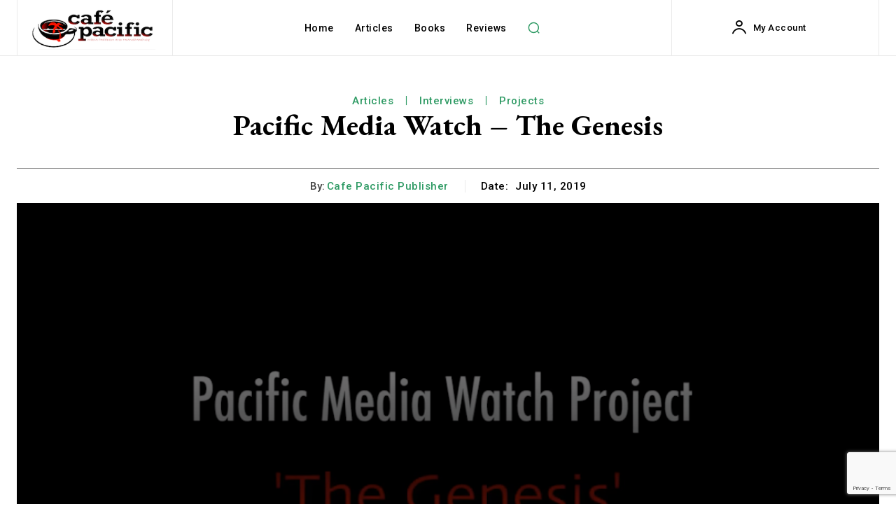

--- FILE ---
content_type: text/html; charset=utf-8
request_url: https://www.google.com/recaptcha/api2/anchor?ar=1&k=6LfVlVMlAAAAAM7HmS02WVfIAx0Ti_2dSoZBb-LQ&co=aHR0cHM6Ly9kYXZpZHJvYmllLm56OjQ0Mw..&hl=en&v=N67nZn4AqZkNcbeMu4prBgzg&size=invisible&anchor-ms=20000&execute-ms=30000&cb=epibzheqdy4q
body_size: 48808
content:
<!DOCTYPE HTML><html dir="ltr" lang="en"><head><meta http-equiv="Content-Type" content="text/html; charset=UTF-8">
<meta http-equiv="X-UA-Compatible" content="IE=edge">
<title>reCAPTCHA</title>
<style type="text/css">
/* cyrillic-ext */
@font-face {
  font-family: 'Roboto';
  font-style: normal;
  font-weight: 400;
  font-stretch: 100%;
  src: url(//fonts.gstatic.com/s/roboto/v48/KFO7CnqEu92Fr1ME7kSn66aGLdTylUAMa3GUBHMdazTgWw.woff2) format('woff2');
  unicode-range: U+0460-052F, U+1C80-1C8A, U+20B4, U+2DE0-2DFF, U+A640-A69F, U+FE2E-FE2F;
}
/* cyrillic */
@font-face {
  font-family: 'Roboto';
  font-style: normal;
  font-weight: 400;
  font-stretch: 100%;
  src: url(//fonts.gstatic.com/s/roboto/v48/KFO7CnqEu92Fr1ME7kSn66aGLdTylUAMa3iUBHMdazTgWw.woff2) format('woff2');
  unicode-range: U+0301, U+0400-045F, U+0490-0491, U+04B0-04B1, U+2116;
}
/* greek-ext */
@font-face {
  font-family: 'Roboto';
  font-style: normal;
  font-weight: 400;
  font-stretch: 100%;
  src: url(//fonts.gstatic.com/s/roboto/v48/KFO7CnqEu92Fr1ME7kSn66aGLdTylUAMa3CUBHMdazTgWw.woff2) format('woff2');
  unicode-range: U+1F00-1FFF;
}
/* greek */
@font-face {
  font-family: 'Roboto';
  font-style: normal;
  font-weight: 400;
  font-stretch: 100%;
  src: url(//fonts.gstatic.com/s/roboto/v48/KFO7CnqEu92Fr1ME7kSn66aGLdTylUAMa3-UBHMdazTgWw.woff2) format('woff2');
  unicode-range: U+0370-0377, U+037A-037F, U+0384-038A, U+038C, U+038E-03A1, U+03A3-03FF;
}
/* math */
@font-face {
  font-family: 'Roboto';
  font-style: normal;
  font-weight: 400;
  font-stretch: 100%;
  src: url(//fonts.gstatic.com/s/roboto/v48/KFO7CnqEu92Fr1ME7kSn66aGLdTylUAMawCUBHMdazTgWw.woff2) format('woff2');
  unicode-range: U+0302-0303, U+0305, U+0307-0308, U+0310, U+0312, U+0315, U+031A, U+0326-0327, U+032C, U+032F-0330, U+0332-0333, U+0338, U+033A, U+0346, U+034D, U+0391-03A1, U+03A3-03A9, U+03B1-03C9, U+03D1, U+03D5-03D6, U+03F0-03F1, U+03F4-03F5, U+2016-2017, U+2034-2038, U+203C, U+2040, U+2043, U+2047, U+2050, U+2057, U+205F, U+2070-2071, U+2074-208E, U+2090-209C, U+20D0-20DC, U+20E1, U+20E5-20EF, U+2100-2112, U+2114-2115, U+2117-2121, U+2123-214F, U+2190, U+2192, U+2194-21AE, U+21B0-21E5, U+21F1-21F2, U+21F4-2211, U+2213-2214, U+2216-22FF, U+2308-230B, U+2310, U+2319, U+231C-2321, U+2336-237A, U+237C, U+2395, U+239B-23B7, U+23D0, U+23DC-23E1, U+2474-2475, U+25AF, U+25B3, U+25B7, U+25BD, U+25C1, U+25CA, U+25CC, U+25FB, U+266D-266F, U+27C0-27FF, U+2900-2AFF, U+2B0E-2B11, U+2B30-2B4C, U+2BFE, U+3030, U+FF5B, U+FF5D, U+1D400-1D7FF, U+1EE00-1EEFF;
}
/* symbols */
@font-face {
  font-family: 'Roboto';
  font-style: normal;
  font-weight: 400;
  font-stretch: 100%;
  src: url(//fonts.gstatic.com/s/roboto/v48/KFO7CnqEu92Fr1ME7kSn66aGLdTylUAMaxKUBHMdazTgWw.woff2) format('woff2');
  unicode-range: U+0001-000C, U+000E-001F, U+007F-009F, U+20DD-20E0, U+20E2-20E4, U+2150-218F, U+2190, U+2192, U+2194-2199, U+21AF, U+21E6-21F0, U+21F3, U+2218-2219, U+2299, U+22C4-22C6, U+2300-243F, U+2440-244A, U+2460-24FF, U+25A0-27BF, U+2800-28FF, U+2921-2922, U+2981, U+29BF, U+29EB, U+2B00-2BFF, U+4DC0-4DFF, U+FFF9-FFFB, U+10140-1018E, U+10190-1019C, U+101A0, U+101D0-101FD, U+102E0-102FB, U+10E60-10E7E, U+1D2C0-1D2D3, U+1D2E0-1D37F, U+1F000-1F0FF, U+1F100-1F1AD, U+1F1E6-1F1FF, U+1F30D-1F30F, U+1F315, U+1F31C, U+1F31E, U+1F320-1F32C, U+1F336, U+1F378, U+1F37D, U+1F382, U+1F393-1F39F, U+1F3A7-1F3A8, U+1F3AC-1F3AF, U+1F3C2, U+1F3C4-1F3C6, U+1F3CA-1F3CE, U+1F3D4-1F3E0, U+1F3ED, U+1F3F1-1F3F3, U+1F3F5-1F3F7, U+1F408, U+1F415, U+1F41F, U+1F426, U+1F43F, U+1F441-1F442, U+1F444, U+1F446-1F449, U+1F44C-1F44E, U+1F453, U+1F46A, U+1F47D, U+1F4A3, U+1F4B0, U+1F4B3, U+1F4B9, U+1F4BB, U+1F4BF, U+1F4C8-1F4CB, U+1F4D6, U+1F4DA, U+1F4DF, U+1F4E3-1F4E6, U+1F4EA-1F4ED, U+1F4F7, U+1F4F9-1F4FB, U+1F4FD-1F4FE, U+1F503, U+1F507-1F50B, U+1F50D, U+1F512-1F513, U+1F53E-1F54A, U+1F54F-1F5FA, U+1F610, U+1F650-1F67F, U+1F687, U+1F68D, U+1F691, U+1F694, U+1F698, U+1F6AD, U+1F6B2, U+1F6B9-1F6BA, U+1F6BC, U+1F6C6-1F6CF, U+1F6D3-1F6D7, U+1F6E0-1F6EA, U+1F6F0-1F6F3, U+1F6F7-1F6FC, U+1F700-1F7FF, U+1F800-1F80B, U+1F810-1F847, U+1F850-1F859, U+1F860-1F887, U+1F890-1F8AD, U+1F8B0-1F8BB, U+1F8C0-1F8C1, U+1F900-1F90B, U+1F93B, U+1F946, U+1F984, U+1F996, U+1F9E9, U+1FA00-1FA6F, U+1FA70-1FA7C, U+1FA80-1FA89, U+1FA8F-1FAC6, U+1FACE-1FADC, U+1FADF-1FAE9, U+1FAF0-1FAF8, U+1FB00-1FBFF;
}
/* vietnamese */
@font-face {
  font-family: 'Roboto';
  font-style: normal;
  font-weight: 400;
  font-stretch: 100%;
  src: url(//fonts.gstatic.com/s/roboto/v48/KFO7CnqEu92Fr1ME7kSn66aGLdTylUAMa3OUBHMdazTgWw.woff2) format('woff2');
  unicode-range: U+0102-0103, U+0110-0111, U+0128-0129, U+0168-0169, U+01A0-01A1, U+01AF-01B0, U+0300-0301, U+0303-0304, U+0308-0309, U+0323, U+0329, U+1EA0-1EF9, U+20AB;
}
/* latin-ext */
@font-face {
  font-family: 'Roboto';
  font-style: normal;
  font-weight: 400;
  font-stretch: 100%;
  src: url(//fonts.gstatic.com/s/roboto/v48/KFO7CnqEu92Fr1ME7kSn66aGLdTylUAMa3KUBHMdazTgWw.woff2) format('woff2');
  unicode-range: U+0100-02BA, U+02BD-02C5, U+02C7-02CC, U+02CE-02D7, U+02DD-02FF, U+0304, U+0308, U+0329, U+1D00-1DBF, U+1E00-1E9F, U+1EF2-1EFF, U+2020, U+20A0-20AB, U+20AD-20C0, U+2113, U+2C60-2C7F, U+A720-A7FF;
}
/* latin */
@font-face {
  font-family: 'Roboto';
  font-style: normal;
  font-weight: 400;
  font-stretch: 100%;
  src: url(//fonts.gstatic.com/s/roboto/v48/KFO7CnqEu92Fr1ME7kSn66aGLdTylUAMa3yUBHMdazQ.woff2) format('woff2');
  unicode-range: U+0000-00FF, U+0131, U+0152-0153, U+02BB-02BC, U+02C6, U+02DA, U+02DC, U+0304, U+0308, U+0329, U+2000-206F, U+20AC, U+2122, U+2191, U+2193, U+2212, U+2215, U+FEFF, U+FFFD;
}
/* cyrillic-ext */
@font-face {
  font-family: 'Roboto';
  font-style: normal;
  font-weight: 500;
  font-stretch: 100%;
  src: url(//fonts.gstatic.com/s/roboto/v48/KFO7CnqEu92Fr1ME7kSn66aGLdTylUAMa3GUBHMdazTgWw.woff2) format('woff2');
  unicode-range: U+0460-052F, U+1C80-1C8A, U+20B4, U+2DE0-2DFF, U+A640-A69F, U+FE2E-FE2F;
}
/* cyrillic */
@font-face {
  font-family: 'Roboto';
  font-style: normal;
  font-weight: 500;
  font-stretch: 100%;
  src: url(//fonts.gstatic.com/s/roboto/v48/KFO7CnqEu92Fr1ME7kSn66aGLdTylUAMa3iUBHMdazTgWw.woff2) format('woff2');
  unicode-range: U+0301, U+0400-045F, U+0490-0491, U+04B0-04B1, U+2116;
}
/* greek-ext */
@font-face {
  font-family: 'Roboto';
  font-style: normal;
  font-weight: 500;
  font-stretch: 100%;
  src: url(//fonts.gstatic.com/s/roboto/v48/KFO7CnqEu92Fr1ME7kSn66aGLdTylUAMa3CUBHMdazTgWw.woff2) format('woff2');
  unicode-range: U+1F00-1FFF;
}
/* greek */
@font-face {
  font-family: 'Roboto';
  font-style: normal;
  font-weight: 500;
  font-stretch: 100%;
  src: url(//fonts.gstatic.com/s/roboto/v48/KFO7CnqEu92Fr1ME7kSn66aGLdTylUAMa3-UBHMdazTgWw.woff2) format('woff2');
  unicode-range: U+0370-0377, U+037A-037F, U+0384-038A, U+038C, U+038E-03A1, U+03A3-03FF;
}
/* math */
@font-face {
  font-family: 'Roboto';
  font-style: normal;
  font-weight: 500;
  font-stretch: 100%;
  src: url(//fonts.gstatic.com/s/roboto/v48/KFO7CnqEu92Fr1ME7kSn66aGLdTylUAMawCUBHMdazTgWw.woff2) format('woff2');
  unicode-range: U+0302-0303, U+0305, U+0307-0308, U+0310, U+0312, U+0315, U+031A, U+0326-0327, U+032C, U+032F-0330, U+0332-0333, U+0338, U+033A, U+0346, U+034D, U+0391-03A1, U+03A3-03A9, U+03B1-03C9, U+03D1, U+03D5-03D6, U+03F0-03F1, U+03F4-03F5, U+2016-2017, U+2034-2038, U+203C, U+2040, U+2043, U+2047, U+2050, U+2057, U+205F, U+2070-2071, U+2074-208E, U+2090-209C, U+20D0-20DC, U+20E1, U+20E5-20EF, U+2100-2112, U+2114-2115, U+2117-2121, U+2123-214F, U+2190, U+2192, U+2194-21AE, U+21B0-21E5, U+21F1-21F2, U+21F4-2211, U+2213-2214, U+2216-22FF, U+2308-230B, U+2310, U+2319, U+231C-2321, U+2336-237A, U+237C, U+2395, U+239B-23B7, U+23D0, U+23DC-23E1, U+2474-2475, U+25AF, U+25B3, U+25B7, U+25BD, U+25C1, U+25CA, U+25CC, U+25FB, U+266D-266F, U+27C0-27FF, U+2900-2AFF, U+2B0E-2B11, U+2B30-2B4C, U+2BFE, U+3030, U+FF5B, U+FF5D, U+1D400-1D7FF, U+1EE00-1EEFF;
}
/* symbols */
@font-face {
  font-family: 'Roboto';
  font-style: normal;
  font-weight: 500;
  font-stretch: 100%;
  src: url(//fonts.gstatic.com/s/roboto/v48/KFO7CnqEu92Fr1ME7kSn66aGLdTylUAMaxKUBHMdazTgWw.woff2) format('woff2');
  unicode-range: U+0001-000C, U+000E-001F, U+007F-009F, U+20DD-20E0, U+20E2-20E4, U+2150-218F, U+2190, U+2192, U+2194-2199, U+21AF, U+21E6-21F0, U+21F3, U+2218-2219, U+2299, U+22C4-22C6, U+2300-243F, U+2440-244A, U+2460-24FF, U+25A0-27BF, U+2800-28FF, U+2921-2922, U+2981, U+29BF, U+29EB, U+2B00-2BFF, U+4DC0-4DFF, U+FFF9-FFFB, U+10140-1018E, U+10190-1019C, U+101A0, U+101D0-101FD, U+102E0-102FB, U+10E60-10E7E, U+1D2C0-1D2D3, U+1D2E0-1D37F, U+1F000-1F0FF, U+1F100-1F1AD, U+1F1E6-1F1FF, U+1F30D-1F30F, U+1F315, U+1F31C, U+1F31E, U+1F320-1F32C, U+1F336, U+1F378, U+1F37D, U+1F382, U+1F393-1F39F, U+1F3A7-1F3A8, U+1F3AC-1F3AF, U+1F3C2, U+1F3C4-1F3C6, U+1F3CA-1F3CE, U+1F3D4-1F3E0, U+1F3ED, U+1F3F1-1F3F3, U+1F3F5-1F3F7, U+1F408, U+1F415, U+1F41F, U+1F426, U+1F43F, U+1F441-1F442, U+1F444, U+1F446-1F449, U+1F44C-1F44E, U+1F453, U+1F46A, U+1F47D, U+1F4A3, U+1F4B0, U+1F4B3, U+1F4B9, U+1F4BB, U+1F4BF, U+1F4C8-1F4CB, U+1F4D6, U+1F4DA, U+1F4DF, U+1F4E3-1F4E6, U+1F4EA-1F4ED, U+1F4F7, U+1F4F9-1F4FB, U+1F4FD-1F4FE, U+1F503, U+1F507-1F50B, U+1F50D, U+1F512-1F513, U+1F53E-1F54A, U+1F54F-1F5FA, U+1F610, U+1F650-1F67F, U+1F687, U+1F68D, U+1F691, U+1F694, U+1F698, U+1F6AD, U+1F6B2, U+1F6B9-1F6BA, U+1F6BC, U+1F6C6-1F6CF, U+1F6D3-1F6D7, U+1F6E0-1F6EA, U+1F6F0-1F6F3, U+1F6F7-1F6FC, U+1F700-1F7FF, U+1F800-1F80B, U+1F810-1F847, U+1F850-1F859, U+1F860-1F887, U+1F890-1F8AD, U+1F8B0-1F8BB, U+1F8C0-1F8C1, U+1F900-1F90B, U+1F93B, U+1F946, U+1F984, U+1F996, U+1F9E9, U+1FA00-1FA6F, U+1FA70-1FA7C, U+1FA80-1FA89, U+1FA8F-1FAC6, U+1FACE-1FADC, U+1FADF-1FAE9, U+1FAF0-1FAF8, U+1FB00-1FBFF;
}
/* vietnamese */
@font-face {
  font-family: 'Roboto';
  font-style: normal;
  font-weight: 500;
  font-stretch: 100%;
  src: url(//fonts.gstatic.com/s/roboto/v48/KFO7CnqEu92Fr1ME7kSn66aGLdTylUAMa3OUBHMdazTgWw.woff2) format('woff2');
  unicode-range: U+0102-0103, U+0110-0111, U+0128-0129, U+0168-0169, U+01A0-01A1, U+01AF-01B0, U+0300-0301, U+0303-0304, U+0308-0309, U+0323, U+0329, U+1EA0-1EF9, U+20AB;
}
/* latin-ext */
@font-face {
  font-family: 'Roboto';
  font-style: normal;
  font-weight: 500;
  font-stretch: 100%;
  src: url(//fonts.gstatic.com/s/roboto/v48/KFO7CnqEu92Fr1ME7kSn66aGLdTylUAMa3KUBHMdazTgWw.woff2) format('woff2');
  unicode-range: U+0100-02BA, U+02BD-02C5, U+02C7-02CC, U+02CE-02D7, U+02DD-02FF, U+0304, U+0308, U+0329, U+1D00-1DBF, U+1E00-1E9F, U+1EF2-1EFF, U+2020, U+20A0-20AB, U+20AD-20C0, U+2113, U+2C60-2C7F, U+A720-A7FF;
}
/* latin */
@font-face {
  font-family: 'Roboto';
  font-style: normal;
  font-weight: 500;
  font-stretch: 100%;
  src: url(//fonts.gstatic.com/s/roboto/v48/KFO7CnqEu92Fr1ME7kSn66aGLdTylUAMa3yUBHMdazQ.woff2) format('woff2');
  unicode-range: U+0000-00FF, U+0131, U+0152-0153, U+02BB-02BC, U+02C6, U+02DA, U+02DC, U+0304, U+0308, U+0329, U+2000-206F, U+20AC, U+2122, U+2191, U+2193, U+2212, U+2215, U+FEFF, U+FFFD;
}
/* cyrillic-ext */
@font-face {
  font-family: 'Roboto';
  font-style: normal;
  font-weight: 900;
  font-stretch: 100%;
  src: url(//fonts.gstatic.com/s/roboto/v48/KFO7CnqEu92Fr1ME7kSn66aGLdTylUAMa3GUBHMdazTgWw.woff2) format('woff2');
  unicode-range: U+0460-052F, U+1C80-1C8A, U+20B4, U+2DE0-2DFF, U+A640-A69F, U+FE2E-FE2F;
}
/* cyrillic */
@font-face {
  font-family: 'Roboto';
  font-style: normal;
  font-weight: 900;
  font-stretch: 100%;
  src: url(//fonts.gstatic.com/s/roboto/v48/KFO7CnqEu92Fr1ME7kSn66aGLdTylUAMa3iUBHMdazTgWw.woff2) format('woff2');
  unicode-range: U+0301, U+0400-045F, U+0490-0491, U+04B0-04B1, U+2116;
}
/* greek-ext */
@font-face {
  font-family: 'Roboto';
  font-style: normal;
  font-weight: 900;
  font-stretch: 100%;
  src: url(//fonts.gstatic.com/s/roboto/v48/KFO7CnqEu92Fr1ME7kSn66aGLdTylUAMa3CUBHMdazTgWw.woff2) format('woff2');
  unicode-range: U+1F00-1FFF;
}
/* greek */
@font-face {
  font-family: 'Roboto';
  font-style: normal;
  font-weight: 900;
  font-stretch: 100%;
  src: url(//fonts.gstatic.com/s/roboto/v48/KFO7CnqEu92Fr1ME7kSn66aGLdTylUAMa3-UBHMdazTgWw.woff2) format('woff2');
  unicode-range: U+0370-0377, U+037A-037F, U+0384-038A, U+038C, U+038E-03A1, U+03A3-03FF;
}
/* math */
@font-face {
  font-family: 'Roboto';
  font-style: normal;
  font-weight: 900;
  font-stretch: 100%;
  src: url(//fonts.gstatic.com/s/roboto/v48/KFO7CnqEu92Fr1ME7kSn66aGLdTylUAMawCUBHMdazTgWw.woff2) format('woff2');
  unicode-range: U+0302-0303, U+0305, U+0307-0308, U+0310, U+0312, U+0315, U+031A, U+0326-0327, U+032C, U+032F-0330, U+0332-0333, U+0338, U+033A, U+0346, U+034D, U+0391-03A1, U+03A3-03A9, U+03B1-03C9, U+03D1, U+03D5-03D6, U+03F0-03F1, U+03F4-03F5, U+2016-2017, U+2034-2038, U+203C, U+2040, U+2043, U+2047, U+2050, U+2057, U+205F, U+2070-2071, U+2074-208E, U+2090-209C, U+20D0-20DC, U+20E1, U+20E5-20EF, U+2100-2112, U+2114-2115, U+2117-2121, U+2123-214F, U+2190, U+2192, U+2194-21AE, U+21B0-21E5, U+21F1-21F2, U+21F4-2211, U+2213-2214, U+2216-22FF, U+2308-230B, U+2310, U+2319, U+231C-2321, U+2336-237A, U+237C, U+2395, U+239B-23B7, U+23D0, U+23DC-23E1, U+2474-2475, U+25AF, U+25B3, U+25B7, U+25BD, U+25C1, U+25CA, U+25CC, U+25FB, U+266D-266F, U+27C0-27FF, U+2900-2AFF, U+2B0E-2B11, U+2B30-2B4C, U+2BFE, U+3030, U+FF5B, U+FF5D, U+1D400-1D7FF, U+1EE00-1EEFF;
}
/* symbols */
@font-face {
  font-family: 'Roboto';
  font-style: normal;
  font-weight: 900;
  font-stretch: 100%;
  src: url(//fonts.gstatic.com/s/roboto/v48/KFO7CnqEu92Fr1ME7kSn66aGLdTylUAMaxKUBHMdazTgWw.woff2) format('woff2');
  unicode-range: U+0001-000C, U+000E-001F, U+007F-009F, U+20DD-20E0, U+20E2-20E4, U+2150-218F, U+2190, U+2192, U+2194-2199, U+21AF, U+21E6-21F0, U+21F3, U+2218-2219, U+2299, U+22C4-22C6, U+2300-243F, U+2440-244A, U+2460-24FF, U+25A0-27BF, U+2800-28FF, U+2921-2922, U+2981, U+29BF, U+29EB, U+2B00-2BFF, U+4DC0-4DFF, U+FFF9-FFFB, U+10140-1018E, U+10190-1019C, U+101A0, U+101D0-101FD, U+102E0-102FB, U+10E60-10E7E, U+1D2C0-1D2D3, U+1D2E0-1D37F, U+1F000-1F0FF, U+1F100-1F1AD, U+1F1E6-1F1FF, U+1F30D-1F30F, U+1F315, U+1F31C, U+1F31E, U+1F320-1F32C, U+1F336, U+1F378, U+1F37D, U+1F382, U+1F393-1F39F, U+1F3A7-1F3A8, U+1F3AC-1F3AF, U+1F3C2, U+1F3C4-1F3C6, U+1F3CA-1F3CE, U+1F3D4-1F3E0, U+1F3ED, U+1F3F1-1F3F3, U+1F3F5-1F3F7, U+1F408, U+1F415, U+1F41F, U+1F426, U+1F43F, U+1F441-1F442, U+1F444, U+1F446-1F449, U+1F44C-1F44E, U+1F453, U+1F46A, U+1F47D, U+1F4A3, U+1F4B0, U+1F4B3, U+1F4B9, U+1F4BB, U+1F4BF, U+1F4C8-1F4CB, U+1F4D6, U+1F4DA, U+1F4DF, U+1F4E3-1F4E6, U+1F4EA-1F4ED, U+1F4F7, U+1F4F9-1F4FB, U+1F4FD-1F4FE, U+1F503, U+1F507-1F50B, U+1F50D, U+1F512-1F513, U+1F53E-1F54A, U+1F54F-1F5FA, U+1F610, U+1F650-1F67F, U+1F687, U+1F68D, U+1F691, U+1F694, U+1F698, U+1F6AD, U+1F6B2, U+1F6B9-1F6BA, U+1F6BC, U+1F6C6-1F6CF, U+1F6D3-1F6D7, U+1F6E0-1F6EA, U+1F6F0-1F6F3, U+1F6F7-1F6FC, U+1F700-1F7FF, U+1F800-1F80B, U+1F810-1F847, U+1F850-1F859, U+1F860-1F887, U+1F890-1F8AD, U+1F8B0-1F8BB, U+1F8C0-1F8C1, U+1F900-1F90B, U+1F93B, U+1F946, U+1F984, U+1F996, U+1F9E9, U+1FA00-1FA6F, U+1FA70-1FA7C, U+1FA80-1FA89, U+1FA8F-1FAC6, U+1FACE-1FADC, U+1FADF-1FAE9, U+1FAF0-1FAF8, U+1FB00-1FBFF;
}
/* vietnamese */
@font-face {
  font-family: 'Roboto';
  font-style: normal;
  font-weight: 900;
  font-stretch: 100%;
  src: url(//fonts.gstatic.com/s/roboto/v48/KFO7CnqEu92Fr1ME7kSn66aGLdTylUAMa3OUBHMdazTgWw.woff2) format('woff2');
  unicode-range: U+0102-0103, U+0110-0111, U+0128-0129, U+0168-0169, U+01A0-01A1, U+01AF-01B0, U+0300-0301, U+0303-0304, U+0308-0309, U+0323, U+0329, U+1EA0-1EF9, U+20AB;
}
/* latin-ext */
@font-face {
  font-family: 'Roboto';
  font-style: normal;
  font-weight: 900;
  font-stretch: 100%;
  src: url(//fonts.gstatic.com/s/roboto/v48/KFO7CnqEu92Fr1ME7kSn66aGLdTylUAMa3KUBHMdazTgWw.woff2) format('woff2');
  unicode-range: U+0100-02BA, U+02BD-02C5, U+02C7-02CC, U+02CE-02D7, U+02DD-02FF, U+0304, U+0308, U+0329, U+1D00-1DBF, U+1E00-1E9F, U+1EF2-1EFF, U+2020, U+20A0-20AB, U+20AD-20C0, U+2113, U+2C60-2C7F, U+A720-A7FF;
}
/* latin */
@font-face {
  font-family: 'Roboto';
  font-style: normal;
  font-weight: 900;
  font-stretch: 100%;
  src: url(//fonts.gstatic.com/s/roboto/v48/KFO7CnqEu92Fr1ME7kSn66aGLdTylUAMa3yUBHMdazQ.woff2) format('woff2');
  unicode-range: U+0000-00FF, U+0131, U+0152-0153, U+02BB-02BC, U+02C6, U+02DA, U+02DC, U+0304, U+0308, U+0329, U+2000-206F, U+20AC, U+2122, U+2191, U+2193, U+2212, U+2215, U+FEFF, U+FFFD;
}

</style>
<link rel="stylesheet" type="text/css" href="https://www.gstatic.com/recaptcha/releases/N67nZn4AqZkNcbeMu4prBgzg/styles__ltr.css">
<script nonce="ZDFrDa7xATKzlgb1J603kg" type="text/javascript">window['__recaptcha_api'] = 'https://www.google.com/recaptcha/api2/';</script>
<script type="text/javascript" src="https://www.gstatic.com/recaptcha/releases/N67nZn4AqZkNcbeMu4prBgzg/recaptcha__en.js" nonce="ZDFrDa7xATKzlgb1J603kg">
      
    </script></head>
<body><div id="rc-anchor-alert" class="rc-anchor-alert"></div>
<input type="hidden" id="recaptcha-token" value="[base64]">
<script type="text/javascript" nonce="ZDFrDa7xATKzlgb1J603kg">
      recaptcha.anchor.Main.init("[\x22ainput\x22,[\x22bgdata\x22,\x22\x22,\[base64]/[base64]/[base64]/[base64]/[base64]/[base64]/KGcoTywyNTMsTy5PKSxVRyhPLEMpKTpnKE8sMjUzLEMpLE8pKSxsKSksTykpfSxieT1mdW5jdGlvbihDLE8sdSxsKXtmb3IobD0odT1SKEMpLDApO08+MDtPLS0pbD1sPDw4fFooQyk7ZyhDLHUsbCl9LFVHPWZ1bmN0aW9uKEMsTyl7Qy5pLmxlbmd0aD4xMDQ/[base64]/[base64]/[base64]/[base64]/[base64]/[base64]/[base64]\\u003d\x22,\[base64]\\u003d\\u003d\x22,\[base64]/[base64]/[base64]/CqGQyaw5WDxfDgsOAw6jDh8K8w6pKbMOZVXF9wqzDthFww6LDr8K7GRfDqsKqwoIUMEPCpRNvw6gmwpDCoko+dsOnfkxhw44cBMK2wq8Ywo1jccOAf8OJw75nAwHDpEPCucK1KcKYGMKxIsKFw5vCq8KSwoAww7vDs14Hw7zDtgvCuVtdw7EfFcKVHi/[base64]/Dm0HDsXPCpcKfIFZywrcKw77CrQXCmsORw5USwpxQIMO/[base64]/w43CtADDoMKxKcKsU3zDucOawo3DosOtwqzDncOgwpkhVcK+wo9jZQIgwoEuwqI8FsKBwoTDhGnDj8KXw6PCvcOyM3tmwoMtwo/[base64]/[base64]/DgsKCbcOfwrA0YMK3wqQsw5PCqsOww4JqOsK2E8OLZ8OWw5R3w6RIw7p/w5LCpQA5w4nCjcKvw59aL8KSAAfCh8KeSi3CrmHDlcKnwrDDjDAyw4rCjMKGfMO8WcKDw5MVenhlw5XDlsOww5w5TFPDksKhwrjCt0YNw5LDh8O9clLDksOTBRPDqsKKOBPCo3I8wrnCrS/DjGtMw6lEZsKmdW55wprCpMKEw43DtsK0w7DDmGYIE8KMw5bDs8K/cUg+w7rDhH9Tw6vDs2duwoDDsMO0BFrDg0fCkMKxLm9Jw6TCi8Ouw7Yzwp/CvcOEwoR9wqnCi8OCBQ57NCcNM8K9w4TCtG4qw7ZSOEjDgcKsfcOxIMKkAhtHwpXDjQFFw6/CliPDm8Kww7hqScOJwplRWMKWbsOMw4Eow6bDqsK0XB3ChMKmwq7DkcOAwq/DosKcdTJGw5sqaijDuMKqwpHCt8Olw7nChMOtw5bCoi3DimVuwrLDvcO+LSBwSQzDsxRawp7CpsKswovCqn/CosK9w6Nuw5LCkcOzw51MJsO9wqzCoXjDsg/Dk1RWWzrCilUZXysWwr9MVcOMfCIbXFfDksOdw6dew7pGw7jCvx/DlEzDtsKkw77ClcKYwoklLMKvUcOvARdhVsKew4/CtCVmbVbCl8KicVrDrcKvwqoow6XCuzrClmzDuHXDiE/[base64]/IEBXVG3Cph7Cq09xwrvDmXtrcMKrwqzDkMKzwpx2w4A3woTDrMK1wofClcOQKcKMw5/DjMKKwpQuQA3CuMKlw53CocO8KkbDkcO/wqHDhcOKAV7DvAAAwphOMcKiwqrCgjl/w7t+BMOqTCd5Qns7wpPDvEBwUMOJZMOAFUQkDn9pCcOuw5bCrsKHdsKGKSRQEVzCjX80VDvDsMK/wovChB7CqU7DusOMwpjCiifDgy/Cv8OMF8KWCMKAwoDDtsOdPsKeb8Onw5XChnPCikbCgF8Pw4vCksKwFgpdwo/DiR90w7gVw6VzwpRXD3AUwpAJw4BySCVRb0rDjGzDp8OLdyZgwq4GTCrCs3E2QsK6GMOyw7/CixDCo8KWwqjCq8OVRMOKfDzCghFpw4rDkm/CqcKHwpxMw5LCpsK2ZyzCrEg4wp/[base64]/Dq0JFJcOcwrxIwqvCrcOSw6I/wpQrwo3DslNrUWjCpMOGX1VMw43DusOtJyB4w63Dr0rCgl1cHD3DrEISZUnCgXfCimRgMn7DjcK/wqnClDzCnkc2JsODw5slK8Oaw5Mtw5jDg8OBNxJWwqPCo0fCsQvDi23DjCgqTMOzOcOKwrs8w5nDvBIywojCvcKNwpzCkjfCoRBsPxLCgsOew7pbJkdOUMK3wr3Cv2bDkm1TJiXDrsOZwoTCqMO5acO6w5LCuS8Dw59qeFBpASvDisKsVcK/w6JGw4DDlQzDk1DDqllKXcOaR08OQ3JdU8K5BcO9w7jCoAjCmMKiwpdYwq7DtnHDnsOze8OzDcOTMCsfQD0Nw5YPQETCssKvamA6w5rDjmUcdsKobBLDjijDhDQ1e8OlYhzDlMKRw4XChVUfw5DDozBaYMO/Mnp+fHLCp8OxwotWJG/DisOUwqzDhsKtw6gywpXDo8OQw4rDi2XDlcKVw7bDjxXCgMK0w4/DtsOfA2LCscKyFMKawqMyXcKABcOLDsOTBkUIw60+VcO3M1jDgWvDsSPCi8OuQQzCgljDtcKewofDg0nCrcKxwrJUFSkhwrRVw6IEw4rCscKcScKlDsK3OVfCncOzUMKcb0pWw4/DkMKwwqLCpMK7w6nDgMKxwpxpw5zCicOXXsOEDMOcw65XwpUPwoYLDkvDnMKXNMKqw6pLw5N0woZgIzNAwo13w7F0IcOrKGNawo7Dq8O5w5/DlcKbT1/CvBXDpXzDrn/DoMOWIMOGNy/Dm8OoLsKtw51YGgPDqXzDpkTCmwgnwpfClBkdwrXDrcKiw7BYwqhVH0XCqsK6w4UgWFAidsKAwpfCgsKOOsOtJcKzw5oQZsOJwonDlMKzDF5Zw7jCrj1hWD9Tw6/[base64]/CvcOrSMOgBlzDusKqMsKnw6HDsDxfw7PCrEfDoy3Cl8OWw4nDkcO3wro/[base64]/ChcK/FMOpwobDk8OXwprCqBjCkCFmaFbDkMKPK1lSwpXCvsKPw7VrwrvDp8OewqbDknt/UmdPwqo0woLDnxIlw4kdw782w6/Dq8KrX8ObacOFwqrDqcKQwqbChiFHw5TCs8KOaQoAasKNYmfCpizDjx/ClcK/T8Kww4DCnMO3UlHChsO9w7Y8EsOLw43DiwXChcKrKUXDlmjClQfDq2/[base64]/DtQ7CucKMZcKDw5rCmMOdwr/Cgw9GPcKQNi9RwrtQw61FwrZlwqliwqrDsxk9BMO4wq1Sw7VSNFkCwpHDoA3DoMKgwrTCmQ/DlsOvw5bDssOZVW5vaFFGFGcGaMKHw5LDg8Kqw4NqMAYNF8KVwoESaknDglBKfmbDhx9JdXgXwoPCpcKGDy56w45Lw5xbwpbCjF/Di8ONLH7Dm8OEw5NNwqczwrMGw4vCshQYNcK/YcOdwrFCw61mJ8ObcnczAX/DiXPDlMOgw6TDrnl5wo3CrnXDoMOHLQ/CscKnCMKiw5REGF3CvCUUREHCr8KVPsOww508wp1YcBl2w7XClcKlKMK7w5xUwoXCosKQUsOAdnpzwq8iaMKqwpjChhHCqsK/[base64]/QsKGQl3Cj0RXwosnwqYFEcOPwoXDnw/Dt3EpbsKPdMO+wqkvMDUsOCF3WMKkw5nDkz/DvsO2w47CsQgNeg81fkxkw6ANw4PDsCl2wpfDrCfCqE3DgsO2BcO+HMKTwqFbUBPDicKzCmfDn8ODwr/DmRDDtgIvwq/Cp3QLwpnDpj/CisOJw5cawqnDisOZw7tywrsKw6F/w6szNMKOWsKFCW3DosOlbhxTIsKlw6J8wrDDjTrCn0NGw4/[base64]/Dv8KYwoTCgsKFYBsKwpUaD8Ojwp/DvcKdDcKfHMOMw550w4VtwqnCoVXCh8KcSGVcWFjDvGvCvkUMR151f0PDrAfCvFTDm8KLBS0vQcOawprCoXzCi0LDrsKTw63CpsOiwqsUw5ctJ0rCvnDCqyLDoyrDmgfCn8O9AsOhTsKvw7bCt29yVCPCocO6w6AtwrhlbGTDrTo7XgASw408KkZKwokCw6LDs8O/wrFwWsOXwo1NBWNrWF/Cq8KKE8OBR8O7eSZowqVhKcKQW0JCwqQ1w4scw6nDkcOBwqE2YiPDpsKKwpvCiDwDCggCR8KzEF/CosKqwp9VXcKyW0pKNsOZCsKdwqYjET8/TsOwHXTDqinDm8Kdw5PCocKkScOzwqdTw7/[base64]/CrHvDpk/CpMKXPcOFb8OwLXPDocOXQHvCnnZvD3jDv8KaAMKowpUVK34vTsOtasK3wrA/S8Kfw7jChBYeGkXCkE9Vw6w8woLCjEjDuyxRwrZWwoXCjwPCuMKhTMObwrPCiSprwpzDsFZDS8KIWnsVw6h8w7EOw7l/wr92asOtBMOWfsOMJ8OKCsOGwq/[base64]/CnMOGwo1vw5fCjw1EwpjDk8Kkw5vClMOdGgxZGsO2diDCkcK2UsOnLBrDiQUYw5rCksKMw6vDosKNwoorf8O5IjvDrMOOw6Ipw7DDmhPDssKeesO4PMOfc8KtXAF+w6pTVcKDMjXCi8OLfjLCqU/DiyhvXsOdw7RQwoJqwoESw7Vywosow75iIE4AwqBQw6RtfxPDhcKiJcKbRMKFPMKLVsOZSE7DgwFjw7xPZQnCscOvBm0JYsKKfzbCjsO+csOUw7HDgsKLR1zCj8KjXQ7DmMO5w7/CmcORwqgvN8Kdwqg3JR/CrALClGrCksOgacKrKcOneklYwrnDjVd9wpXCoHBTXsOlw7oWBHQEwozDlMKgIcKeK1UoenvDrMKcw4lhw4zDrCzCgxzCujrDtzJKwqbCs8Ozw78HfMO3w6XCo8OBw68LXcK2wqjCmMK0V8O/ZsOiw713OyVbwp/DpnnDlcOgf8OQw4URwoJOHMK8UsOPwqYnw44IFBfDui4twpbCugFWwqZCLHzCncKpw6PDpwDCkgc2ecOwQH/Cl8O6wojDs8OzwqnCpXUmEcKMwowRXAPCvsOOwrgjbEsnw6LDjMKGBMOJwphRciTDqsKMw7gHw4J1YsK6w5PDr8OywrfDiMO1QHjCpCVeNQ7CmGEJFAQZIsOYwrR/YsKqQcKGSMOTw543R8KAwrk7NsKFUcKaflsBw6DCr8K7ZsOabzoDbsOgZsOpwqjCvDkaZCNAw69uwqLCocK5w5cnIsOYNMOqw7MQw6DCtcKPw4RuccKPXMO4AHLCusKdw7Ifw7ZQNGMiWcK+wq5nw7B6w4Q+Z8Kswr8Qwp99MsOPDcOhw4Iewp7CqijClMK/w5vCssOcNxQnf8O4ajXCqMKZwp9wwqXCpMK2CsO/wqLCqcOVwoEFdcKXw4QIRTzDixEkZ8K3w7fDvcK2w7A7USLDujnDssOrZ3zDuzVceMKDDU3DocOgDMOUMcKqw7VLJ8O4woLCvsOywqPCsTBBI1TDtj8xwq11w4ZZaMKCwpHCkcKtw5wSw4LCtA0gwpvDmMKtwo3DtHNWwpVfwpt2IsKlw43CnBHCiFrDmMO4X8KMwp/DiMKhCMO3wrLCgMO/[base64]/DowdxLMObw67DnSTCu3Y8wogFwqgWJMKxf1o0wrnDh8OCOVZww4VBw7bDkGQfw53CphIwSCPCjTYmSsK/w7TDsGFbU8O6L2E+MsOBAQcAw7LCgMK4SBXCmMOEwoPDuCEPwpLDhMOUw7VRw5TDmMOfNcO9Ow9Swq7Ckg/Dh200woDCtlVAw4nDtcOeUgkBacOmezcWKivDvMKpX8OZwoDDqsOkKVgxwrdLOMKibsOMIMKWD8OzCcOpwqLDpcO2KVXClwkOw53CtcOkQMKXw5tuw6zDjsOgOB9YSMKJw7HCtsOEVyQGVcO7wq1bwqHDlVbCp8O8w6l/bcKTJMOQB8Klwr7CnsO3QU5IwpRvw4s7wpHDkwjCssOUTcO6w6HDiHkNwqcyw55mwp9tw6HDvXbDsi/Cp3pfw73Ck8OqwovDlk3CusObwqbCumvDjUHCji/[base64]/[base64]/DnQrCkX8EwqM9w4TCszY6UsKNVMOVd8K6w4nDokt0UW/[base64]/w7k5LcOfbQMxRcKdeMKbw5slXMOaFB7Cu8KEw6fDvMOoH8KqazLDlMO1w7/CvQvCp8Klw5x8w4UFwrfDhcKIw54RGRk1aMKRw7sew6nCsS0vwpgmSMOIw4kHwqZxN8OKUsKuw7HDvcKaXsK1wqAVw57DocKIFCwjacKfFS7CtsOSwol6w4FLw4ovwr7DuMOJfMKxw4bCpcKbw6k/Y0jDpMKvw6nCocK1NC92w67DgMKZPU/[base64]/CvizDnwVOwqQGw65dw7hBaFN7wp8IH8Ojw79mwqxUP1HCgsOBw7PCmcOMwqIHQAHDmA09BMOvXMO/w60mwpzClcO2HcO1w7LDrUjDnxbCqUjColHDi8KNClvCnR52IlzCu8OwwofDn8Oqw7zChsOnw53CgwJpQH8Twq3Duj9WZUwCJHc/cMOGwozCsAwpwq7DgCo1wr9ZScKzP8O7wrfDpcOPVh/DgcKiDkMRwqfDvMOhZA44w6lBdcOSwrPDvcO6wrk3w7JCw4DCnsKcRMOkPj1GM8OwwrYDwoXCn8KdYcOswpHDjV/Dh8KVTsKbY8K4w5dfwoDDhSxYw4fCjcOKwpPDkgLCmMK8c8OpBnNmYCovIUBGwpRMIMKvLMOqwpPCg8OnwrPCuB7CscK6Vk/DvlzCvcObwoVqCSAVwqJ6woBnw53Co8KKw63DpcKXdcOXA2dHw4sPwqdewpUTw7DDmMOGQ0/ClMKBZzrCiSrDtFnDh8OXw7jClsO5fcKUWsOWw6k/[base64]/[base64]/[base64]/w7oUw7klwo5aEcKHw5gzP8Oowo4UwpzDncOfOXcXNRfCpiZnw7LCssKMFkUNwqJGIcOMw5DCg3bDsiJ2w7kkOsOCNcKKCBfDpX3DtMOmwrbDi8OGZSUGBy1Ow5dHw4M1wrHCucOCJ1/DvMKAwrVraCYkw7xRw5/Cl8Oxw6EQR8OowpjDqQjDnS5OOcOrwpF4OMKjaUXDscKEwrF4wpbCk8KeYwHDncOKwpMLw4ciw5/[base64]/CiMKZE8K2BD/[base64]/DncKnFcOmbMKWwqnDkyfDvWfCsEdOMjHDq8Oxwq3DnnDCmsKJwoIYw4nCrlYmw7zDnBUjWMKFf1jDu0jCjAHDuh3DiMKBw78IHsKjf8OkPsKNE8KfwoDDiMK3w7xKw5pVw6t5FEXDvW/DsMKlSMOww6cyw5jDiV7CkMOGL0kVO8OIOcKYPG/DqsOjaToNFsOGwpxOPmDDrnd5wqk0dMKAOlsPw6PDsl/[base64]/CgTwJwqvCi0V+KMKHXGoywowZwpdkTgvCu2cHw45EwobDl8K2wr7Dh19QEcKKw7TCvMOfH8O5PcOTw6oQwqbCm8OKZsO4fMOsaMOEVQPCrjFkwrzDssOow5bDnDrCj8OUw5doSFjDuHY1w497fh3CqQnDp8K8eH5oc8KjLsKZwo3DgmJ/wrbCsgXDo0bDpMO2wploX3zCtMK4Qk5qwowXw7g1wrfCucK9TkBGwprCoMO2w55MSWDDusOXw5bDn2hvw4vCi8KSYRorWcO6F8Krw63CjizCmcKJwobDtMOGCMO5HcKgDcOLw4nDtETDpG1/wqPCr0cUBj1vwp0bWmtjwoDClFTDkcKIFsOWb8OSfcKQwqPCqcKFOcOCw7nCnMKPbcOVw7vCg8KNZx/ClzLDpHrDh0l7dg0qwrHDrTXDpcOow6HCq8Otwr1hKMKowrZnEgVEwpdxw7x6wqDDhHw+wqDCjQstPcO6w5TCjsKGaRbCqMOlN8OYIMK+MgsESm/DqMKYfMKMw4B/w4vClUcswpUrw5/Cv8K6RW9qZjciwpPDvB7CpUXClVDChsOwBMKjw4rDgDbDk8OaaDHDll5Swpg3WsKEwqnCgsOcVsKGw7zCoMK9NybCon/CkE7CsXXDqFpyw5IRGsOcSsK0w5l+YMK5wqnCv8Krw7UXU3fDuMOFRldGMsO1O8OjTzzCgGjClcOMw4EGKHPCkQpkwqsRFMOyKXh5wr3Cn8O8J8K0worChAZYOcKRXGxHdsK/RQ7Dj8KXb3zDm8KKwqVIb8Kaw7TDvcOwPn1WTjrDhAs+ZcKGTm7Ci8OQwo3CucOPF8Khw75uYMOLDsKaUnUHBj/[base64]/Cm8KxwpRxwqtTw58MwpV8wqM8wp5NGsKaIEB7wonCqcOZw47CgsKTegMdwpDCmsO3w5EaVCjCpsKHwrl6dMKibiF8c8KcOAhqw5g5GcKvAgp8bcKAwr1wI8K2WTnCtmlKw6tAw4LDi8O3wpLDnG7Cs8KrY8K5wp/Cv8OqcyfDg8OjwrbCkzrDrWNZw7HClRkNw4dgWR3CtcKfwqPCn0HCpWvCvMKwwpNJw5wUw7EpwooAwoLDqRIfJsOwRsOsw4nCvSNUw4RxwpQlL8K4wq/CkS3CksKWGcO+X8KWwrDDumzDhApowpPCnMOTw7kBwoZtw6zCjMOqbQLDmWZTB2/[base64]/CoMOrF8OMHDjDhS0Sw7/Cv0nCm8OFw4jCi3FjHiLCkcKrw7htXsKVwqtRwofCth7DgxArw6oww6QEwoDDmzJww4Y/[base64]/[base64]/[base64]/VgNrw4cDwr5reDIyHkjCi8K/[base64]/Dt3hBFSTCsjDClMK1B8ODwqomFDUUw6xgNjDCrRhzZycmDTdQKCk/[base64]/CkgrCliQvJ1gsJ8OCwqHCsyYZf8KPw6RXwqPCvcKAw5Bgw6NxG8OsGsKRKSXDssKBw7NlAcKyw7Jcwo3CjnXDpsOUITbCuQkxSQLDvcOGZsKWwpoKw4DDvsKAw7/Ct8O7QMOewrRFwq3CoTfDtsKXwq/[base64]/bSoxwoU4wo1raX7DqkzDuMOTw447w67Dp2www6lswqAZOD3Cr8K0woEbwqUQw5cIw7tqwo97wp8gMRgnw5rDugjDlcKQw4XDq0F+QMKKwo/DgsO3bGoFTirCrsONOXTDv8OxMcKtwrTCv0JIDcK8w6V6HMO1woRsacOWVMKAGVsuwpjDj8OGw7bCrn1ww7lCw7vDjWbCrsKIWAZ0wpQPw4twLQnDq8O3VELCpR8owqABw6sjdMKtEhIQw4/CjcKENMK4w656w5RjLDwsZyjDgwsyQMOGTirDhsOlScKxc0g/[base64]/[base64]/CjXjDogbCizhXQVvCjcO3wpLClMK/aUPCn8OXTjo2HHcAw5TCl8O0XMKRMnbCksOmBk1lWSJWw4UTLMKswpLCucKAwpxrVMKjG2I0w4rCiXoGKcOowrDCk38eYwg6w53Cm8OWBMOBw5TCn1dZB8OHVQ/Ct1fCo3M5w6gyTMO9XMOpw4XDrxLDqGw0LMOfwq9ha8Ofw6bDg8KcwrxhdVwNw4rCjMKXekpcUTzDizomdcKCU8KOIXtxw7rDuA/Dl8KLfcOncMK/OcKTYMKLKsKtwpMJwpAhCkTDiQs1HUvDqyHDjiEOwpEwITJDejhAHxbCq8KOYsKJWcOCwoPCoHzClT7DscKZwp/[base64]/CvsOgw4ora3Y4IcO+WAt2Hms1wqHCmsKqeBt5WFVxDcKbw45Qw5lqw7cawoYbwrbDq200EsKWw684W8OjwrvDhBBxw6fClnTCvcKqRlvDosO2Wx4mw4JIwoxUw7pMdsKzX8OFeG/DsMOWTMKbBHdGU8Kvwpdqw5l9KsK/QmYBw4bCs1YCXMK1Jn7DvHfDjcKaw5zCkmAeQsKcFMKbJk3DqcO8NjrCkcKeTS7CqcKyQUDCk8KzNBzCtwfDhh3DuRbDkETDszwsworCvcOgVsKawqA+woRDwrXCo8KQJEZZM3Bgwp3DhMOew7sMwpPDpGXCnR93WErCmcKGVSbDocKPLEPDrMOLf3/CgmjDuMOxVjrDiF3DucKkwphzfMOzDV9/w790wpXCgMOuwpJJHkYcw6zDvMOEBcOgwpTDi8OYw49iwq43MR4DAFvDh8KCU0PDmcO7wqbChWPChzHCisKvZ8Kvw69DwrHCpW8oNEIDwq/CiBXDsMO3w5/CkGZRw6obw7MZd8OswrbDmsOkJcKFw4xww5V0w7I1Z3AnBRHDjA3DvQzDocKmLcKFHnURwrZNa8OrSw9zw5jDj8KiGWLCmcKBOkllSMOBXcOiahLDjm8uwptKIl/ClFkgHDDCg8KPEcOew4nDuVQzw4Adw7kVwqPDjSMHwojDnsOEw7tZwq7DrsKcwrU/ScOBwpjDlBQ1RMKmHMOLAjMRw5t6eyDDm8O8SMKJw6dRScKKQV/DqXbCq8O8wqHCu8KhwqVXPMKxFcKLwrPDqcKBwqh+woDDvw7CocO/wrkkcXhUHgFUwrnDsMKUeMKcScKhPSvCkCzCrsOWw7UFwo0OPsOzUTV+w6bCkcKLZl1sTA7CkcK9F3/Dvm5BfMO/AcKmZAUmwoLDhMO9wrDDuBEzQMOgw6PCq8K+w4cSw7xEw6FNwr/DrcKKdMOkIsOjw5VPwp0+IcKCKU4Ew4/CsSE8w63CpRQzw67DkFzCtEoOw5fCosKkw55yKSvCp8OTwq1casKEZcO3wpMEI8OVGnAPTiLDqcOOVcO7KsOXKFYFZ8OiMcKDTUpjb3fDq8Oxw4JZQcOGS0gYCzJQw5zCsMOhdmHDgjXDmwvDnWHCksOzwo0SD8O3wp/DkR7DhsOhayTDslQ8eAlRGMK0YMOhaSrDpgFgw5k6WwLDhcK5w53Ct8OBPlwMwobCrhBKVQTDu8KjwrjCocKZw4bDgsKQwqLDh8Orw4YNZWfCrMOKM3t/[base64]/Dlz43wqzDhMOtwo3CiMKKUsO8wq7CkcKuwq1LYMKpbQ51w4jCnMOFwrLCkFY0CCABNMKcD1vCoMOWaCDDlcK3w4/DvMKdw4fCssKEQsOcw77DtMO4dMOoRsKWwo5XU0TCoGdXT8Klw6DDk8KjWcOCXcODw6MhBXLCowzCgwJDPwVudycuJXYjwpQ0wqAgwqDCjMK/D8Kfw53DvlxqAnIhAsK6cCfDusKUw4DDuMKkVW3CiMKyBH/DlsOCKnfDoCBMwqHCszcYwojDtjhvJgvCgcOUUG0hSwt4w5XDiHBKFAAXwrN2NMOzwoUKDMKtwqtYw699UMOZwq7DsWJfwrvDuWvDgMOIT2bDhsKTfsOKBcKzwp7Dm8KsCkoLw4DDog17X8KnwowPZBfDpjw8w5thE2Now7rCr2d8wo/DgMOme8KwwrvCngjDsHtnw7jDsSVWcyIAFADDpxRFJcOqcC3DnMO2wqVsQhYxwoMDwotJAEnChMO6S2cWSmc5wqvDqsKvDHbChEHDll0UcsOSXsKfwokQwpvDh8OGwoLCp8KGw7UqMMOtwpReNcKbw7TCtkLCk8OYwpzCnXluw4nCqGbCjADCqMO/biHDkkhBw5LChgsMw7jDgMKww4TDuhvCvMKSw6dBwprCgXjCosKgCy0zw4DDkhDDncK3dcKhTMOHFzbCmH9hK8KUWcONLBPCvMOMw6VtAFrDlnUsW8Kzw7DDgsKXM8ONFcOCOcKdw4XCoH/Dvj3Dm8KEKMKpw4hewqHDhxxMdE7DhzvCnEsATFI+wrHDhGLDv8OscDXCtsKdTMKjUcKsS23Cp8KewprDjsO1FR7Ctj/[base64]/Do8OHAw0QW3fClcOhwo4DV8OEWcO7w5BhJMKkw4dcwp3Cm8Ofw7PDhcKbwrHCoWfDkQXCj3DDmMK8ccKmasOKUsOewojDk8OlBVfCi3tQwpMnwpgbw5PCkcKzwr5owpjCjUQxVlQYwrl1w6LCrgTDvGNNwqHCsy9SdgHClFAFwrPCuzPChsObXXE/[base64]/[base64]/[base64]/DgcOzOnTCusK+T8KQwpElB04PMsOUwo9LN8OPw5DCogzDkcONXVXChC/[base64]/DrsK/JgfDrjI5wqEqcsOgN8OnSFjCjyo8JQIhwprCrGMdeA9nfMKOA8KnwqcjwpdVXsKoMhHDgF7DtsK/clLDgD5WBcKjwrrCkXLDt8KDw7V/Hj/DlMOvwqPDtF11w6HDrAPCg8O+wo3CqnvDuEjDkMKsw6lfOcOXEMK9w6h7WXzCn1MAS8OywrM2w73DiXjDk3LDosOUwq3DpEvCtcKFw5HDo8KVV3xQVsKbwpTCuMK3aE7DsirCoMKxRCfCrcK/[base64]/[base64]/DlcOzw6TDnnDDrcKpA33Dh8K/JMOeacKzwq/CtFTDocKXw4LCgVjDhcOJwpjDl8OXw6gQw4wofMO7ayvCncKdwqjCjGPCjsO+w6XDu3gHPsOlwq3Dti7CrVjCoMK3CEPCowfDjcOyUE/DhX8WAcOFwqjDqy9saQXCo8OXw5hSdAo0w4DDo0TDlF4pUWtsw4zDtB81Tz1aHxPDoEZ7w4HDskvCshPDnMO6wqzDhnd4woplbMOtw6DDgcKwwpHDvHgPwqZCw5zCmcK5REVYwoHCtMO4w5nCujvCjcOaAxN/wrteXDEIw4vDoFUewqR2w6EHHsKVeEF9wpR6LsOWw5Y3NMOuwrzDp8OBwpY+w4DCjcOFYsKrw47Cv8OiJMOKQMKyw7IOwr/DpS9JUXbCrg4XExLDisKHwpnDoMOKworCuMO8wofCvXNbw6LClcKnw5XCrQ9dacKFYToLTjPDkjPDgGLCmcKyUcOzPDA4NcOrwp98RsKKIsOLwrFKGsKQwq/DtMKnwr8DWHE+XEsGwo/DtDouBMKaVk/DjMOaZXrDkjPCvMOAw6AHw5vDhcO6wo0sR8KBw6krwrvCl0HCqsO2wqQUfcOFTSHDlcOLTzB2wqZRQVTDiMKWwqnCjMOSwqheRcKnJgA4w6YBwr9Tw5bDlT04MsOhw5TDnsOKw47CoMK/w57DhhAUwqzCrcOewqp5DcOlwoh/[base64]/Cp0NwCk7DqcOrHhJAY8KPTsKGFxV5ZcKMwqRhwrRqCHLDlWM5w63CpjIPIW1Pw7XDusO/wqMBBEjDh8OewoIXayZ2w40Zw41WBcKfdiPChMOww57CuFoEIsO3wr4/wpEXYsKfDcO3wphCEk03H8Ohwp7CjwzCoBw7wqt2w5bCpcK6w5h4WEXCkHZqw4AqwoTDtMKqSkI1w6LCnVVHHic1woTDhsKgQ8KRw7vDr8OMw67DqcKBwoxwwpBfFFxKW8OPw7jDmi0NwpzDscOPVcOEw7fDhcKJw5XDjMOTwo3Dp8KNwovCiRfDtE/CuMKTw4Vbd8O2woYHG1TDtxYiFh3DtMOBecKIZMOqw77DlR1besKvAEPDu8KVcMOfwoFowrt8wodlHMK5wp4VXcOeSylnw61Tw53DnzzDi00aMGLCjUvCqTZDw4Q6wovCrkAtw53DhMKswqMMBXzDgW/DocOEN3/[base64]/Do8Osw6vCoMKpZnNRworDscOuwoc6wpJAw7B0ZxvDsnPChcKVwpbDrsODw5MXwqbDgF3CoCIYw7PDhcOSCnJcw7pDw7DCi2NWfcKfD8K6csKWdMKzwovDmnjCtMOdw6TDkQghJ8KKecOmF27CiQ9pQ8ONZcOmwrTCk1wOc3LDvsOowqbCmsKLwphOeh/DhDTDnEYrLAt8wqhJRcO7w6vDssOkw5/CgMO6wobDqMKBF8ONwrAqCcO+Kgs2FF/Ci8O2wocqwrwBw7IfPsOXw5HDoiFswogcSU0MwqhFwrFgAMKnXsKdw7PCl8OTwq5Vw5LChMKvw6jDisOGEWvDnhjCpRh5TWtPImrDpsKWfsKSIcKhAMOAGcOXS8OKccOLw4rDlC8/aMKsMVAew7jCiALCtcO2wrfCpDTDpRECw40+wo7CmFQFwoTCosK6wrnDt0LDkHrDrCXCoWUGw7/CsGE9EsO0eB3Dj8K3AsK1w5fCqRETV8KAH0DDoUbCngl8w6E0w7/CswvDu0nDrXbCpE1ZasObMsOBD8OgQjjDrcONwq1Pw7rDo8OYwp3CksOawo3DhsOJwqnDuMK1w6ApdExXFmnCrMK+HmMywqk/w6BowrvCpQvCgMONA37CiSLCpEnDlEB/cjfDvFJfMhMqwoZ0w6YUdXDCv8Oqw6/DuMOnLBdUw6RGJ8KIw7hDwpdCecK+w5rCiDw0w4JQwrbDkHVrw6p3wpvDlxzDqR/CvsO3w67CscK/F8ONw7TDtmp8w6olwq1fw45+I8O2wod9C2svOVzDnDrCrsOXw7/[base64]/CuxrChgNXehszT03CnxXDjkHDvjphIsOAwqh/w4vDvXDCrcK7woLDg8K6M0rCj8KPwp8MwrPDnsO8w6tQV8OLXsOww7/ChsO+woxrwog0DsKOwo7CgsOxE8Kdw7ETEMKTwpV0dBnDrjzCtMOGbcO1cMKOwrzDjhUcXMO0DsOKwq16w61Kw6hOw5ZUL8OBIH/CnVxSw5kaG3NvOUHClMKwwrM8TcO9w5nDi8OTw7JbdSdxLMOgw6Bsw4xGLSoUXFzCu8KAFDDDgMOkw4YjKjzDkcKdwoHCiUHDtw3DqMKoX2fDhyMNCGPCscKmwp/CuMOyR8KAE18tw6Uow77CvsOJw6PDuR0AdWM6NxJSw6Fowo8zw7JUWsKXwrg9wrgtwq3CpcOyEsK+KnVnZRDDq8Ozw687LcKJw6YMcMKww7lvWsOGBMO9U8O0JsKawobDnQTDoMKDB290X8KQw6A4wr/DrGx0RsOTwooxORnCijspJCoPRinDjMKRw6HChmXCv8KVw5oZwp86wr9sD8OvwqkEw6kYw7rDnFx4JMKnw48aw5EuwpzDvFA+FVjCrcOudSUIw57CjMO0wobCsl/Dq8KaEk4nJUEGwrwiwoDDgjDCjn1AwrBtcH7CmcOPWcOGeMO5wo3DucONw53CmljDvD01w6HDrMOKw7hJfMOoLVDCmMKgWX/DujUPw5lVwrh0CA7CuG97w6rCr8Oqwr40w74Bwr7Crl0yTMKUwpt+wrRewqhieSzCkU7DhSdBwqbCncKDw6rCgl0kwoBnGijDkS3Dp8KhUMOUwp/[base64]/Cj8K4wprDjHPDuG3CuMOWw6HDp8KzJ8OECMKnw6VxHMK8wowSw4jCgcKZVMKLwqjDtk59wojDrwwBw6UtwqXClDgtwozDscO7w6BUEMKQTsOmfhDCtBJJe3MqPMOdesKlw6orekjDqTDDinXDuMOLwrLCig8gwrzCqX/DoRfDqsKmVcO1LsKQw6nDlMKsSsK+w4rDjcKjE8KTwrBPwrgbXcK5KMKwBMK2w6J2B0PCmcOwwq7Dm2NWFUvCgsOZYMO2wqtQFsKcw4bDj8KWwprCs8KAwofCkzjCqMK/ScKyfcKkU8O3wqtrSMOiwp9Zw4Ngw55ITjTDkMOIWsOBAxTCnMK1w5LCmncZwrkmNH0pw6/DnWvDpMOFw5wywpoiSFHDvMKvPMOAfx4RFMOOw6zCgWfDk3LCsMKddsKyw4VEw43CvRU9w7gHwqHDn8O1dx4Dw55PcsKdDsOlKStMw7XDi8OpYSxTwrvCr1Mww4ZpPsKFwq0gwoJfw6IUBsKhw48Uw6MQWCR/cMOQwpF8woPCuVxQcCzDu15TwpnDn8K2w7AywqTDtW55AcKxQ8OCaQ4gwqgswo7DgMOQeMOAwrI9w6ZXUcKZw5UmaTRuY8K3P8KfwrPDjsKyK8KESWnCiilmCHJReyx1w6jCtsO+G8ORCMOewofCtC/CpnPCgwhBwo5Hw5PDiH8uLhVScMO7XxphwonCtV3CtcKOw7hVwpDCtsKCw7zCkcKOw5sHwp/[base64]/Cq3Mpwo9mw6LCiMKYRBPCjjNswpV0w7fDv8O7wonCmFliw5TCvxkHw71VGQvCk8KPw6fCtsKJFTl0CEhNwpXCqsOeFGTCrTFJw6DDv1Z+wq/[base64]/wrPDnAVswqEfehB9e8O/wqZOEMKyI3tvwpvDu8KBwo5Lwp0hw690HsOKw7rCs8ODbsO8fT4Xwr/Ci8Kuw5nCoUvCnV/ChcK6VcKSFHcDwpzCl8Kzw5UlLnQrwrbDokjDt8Ohc8KYw7pFQwjCiQzCt3wXwphTAxE/w4VQw6DDtsKcHXHCgEHCjMObQj/CuiXDv8ODwoJiw4vDkcOxKm7DgVooPArDs8Olwp/Dg8O7wp8ZeMOuY8OXwq82HSoYZ8OTw4x5wogMC3IAWT89WMKlw4gEIlIuelPDu8OtAMOqw5DDtHrDrsKnTQPCixTCglB3fsOjw488w6zCvcK2wpJ5wqRzwrU0UUwnI0MsOk/[base64]/DoMOOSAvDh8K9w7VHJQTDtkcDwpl1wp1IPMKYwoXCpgoVScKaw4YSwqbDnxvCusOdC8KRHcOKJXvCpB/[base64]/[base64]/CgcO+J8K5WQ51w7/ClsOYw65IwoTDpHPCgsO5w4fDs2nClVDDhHQww7XCuVApw5HCoxHChjRbwpTCp3HCmcO1CEfCucOVw7QvecKsElgZJMOOw5Zpw5vDpcKjw6bClkwKdcO+wovDjcKtwqUmwp8BBcK9T3bDoGrCjcKSwp/CnsKYwpdbwrzDkGLCvibCjsKvw5B4XVJHdQfCm3HCglzClsKmwofDmMOAA8OlZcOuwpkQXcK9wqVtw7BWwqhrwqliB8Odw47Cjz/CmMKiZGgBPsK+wrHDoRUHw4k\\u003d\x22],null,[\x22conf\x22,null,\x226LfVlVMlAAAAAM7HmS02WVfIAx0Ti_2dSoZBb-LQ\x22,0,null,null,null,0,[21,125,63,73,95,87,41,43,42,83,102,105,109,121],[7059694,974],0,null,null,null,null,0,null,0,null,700,1,null,0,\[base64]/76lBhn6iwkZoQoZnOKMAhmv8xEZ\x22,0,0,null,null,1,null,0,1,null,null,null,0],\x22https://davidrobie.nz:443\x22,null,[3,1,1],null,null,null,1,3600,[\x22https://www.google.com/intl/en/policies/privacy/\x22,\x22https://www.google.com/intl/en/policies/terms/\x22],\x22BTD/jDI9NFveBZi4p9a4cBpUow+xGbUm1e4x7XdAeAw\\u003d\x22,1,0,null,1,1769895372206,0,0,[24],null,[57,38,28],\x22RC-9VcSfR9q3FJEtA\x22,null,null,null,null,null,\x220dAFcWeA6TZwp6pdvgNBNKoW6TPZCGN66Bs3gxXMVm2Vw5H8xo9xeF2rpj9UkYjMGL5O5TkjVmPTl87Ic0zU4AXfDlllas5n_glw\x22,1769978172241]");
    </script></body></html>